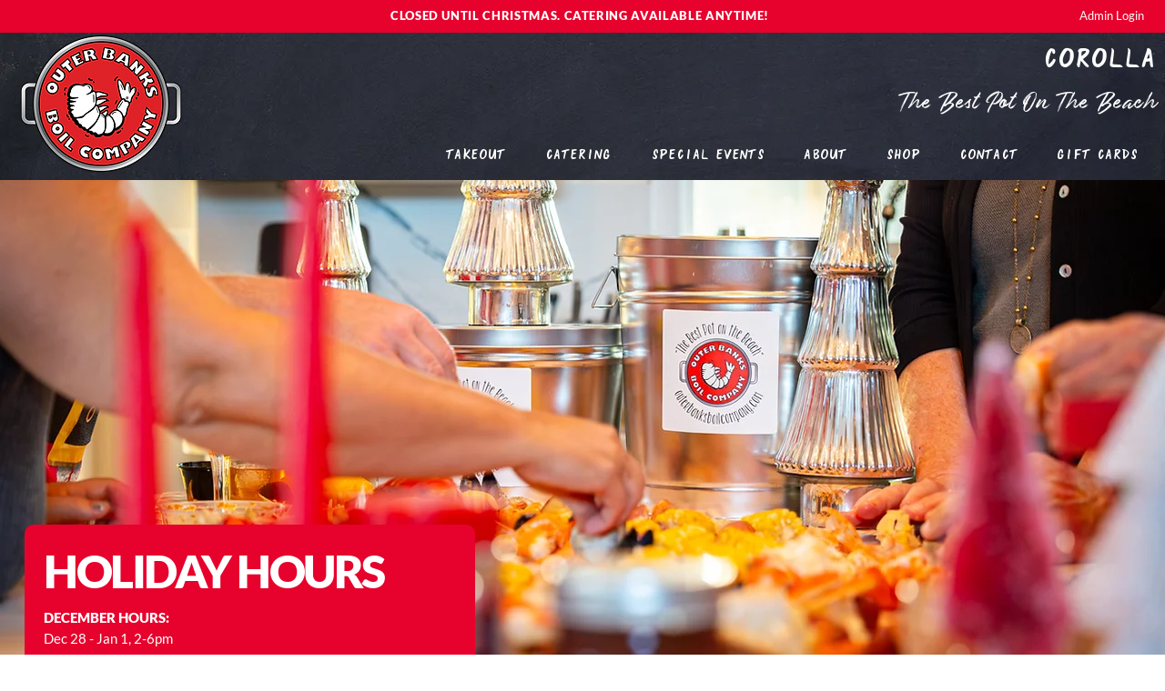

--- FILE ---
content_type: text/css; charset=utf-8
request_url: https://www.corolla.outerbanksboilcompany.com/_serverless/pro-gallery-native-layout-fixer/layoutCssNative?id=comp-m4lhswbv_r_comp-lp9pu1jk&items=41778_218_218%7C40567_218_218%7C94259_218_218%7C94184_218_218%7C40348_218_218%7C40454_218_218%7C41403_218_218%7C40031_218_218%7C41323_218_218%7C41691_218_218%7C94492_218_218%7C40614_218_218%7C41706_218_218%7C39987_218_218%7C41184_218_218%7C41172_218_218%7C40525_218_218%7C95602_218_218%7C41216_218_218%7C94663_218_218&container=3068_1220_272_720&options=controllers_layoutParams_structure_galleryRatio_method:%22MANUAL%22%7Ccontrollers_layoutParams_structure_galleryRatio_value:3%7ClayoutParams_structure_galleryLayout:2%7ClayoutParams_structure_scrollDirection:%22HORIZONTAL%22%7Ccontrollers_layoutParams_structure_imageWidth_method:%22FIXED%22%7Ccontrollers_layoutParams_structure_numberOfDisplayedItems:3%7ClayoutParams_structure_layoutOrientation:%22HORIZONTAL%22%7ClayoutParams_structure_itemSpacing:12%7ClayoutParams_structure_numberOfGridRows:1%7ClayoutParams_structure_numberOfColumns:3%7ClayoutParams_groups_density:0.3%7ClayoutParams_targetItemSize_value:21%7ClayoutParams_crop_method:%22FILL%22%7ClayoutParams_crop_ratios:1%7ClayoutParams_structure_responsiveMode:%22SET_ITEMS_PER_ROW%22%7ClayoutParams_thumbnails_alignment:%22BOTTOM%22%7ClayoutParams_thumbnails_size:120%7ClayoutParams_thumbnails_spacing:4%7Ccontrollers_layoutParams_thumbnails_marginToGallery:4%7ClayoutParams_navigationArrows_enable:true%7ClayoutParams_navigationArrows_size:50%7ClayoutParams_navigationArrows_position:%22ON_GALLERY%22%7ClayoutParams_navigationArrows_container_type:%22BOX%22%7ClayoutParams_navigationArrows_mouseCursorContainerMaxWidth:%22100%25%22%7ClayoutParams_navigationArrows_verticalAlignment:%22ITEM_CENTER%22%7ClayoutParams_navigationArrows_padding:32%7Ccontrollers_layoutParams_external_info_placement:%22BELOW%22%7Ccontrollers_layoutParams_external_info_SocialButtonsHorizontalAlignment:%22LEFT%22%7Ccontrollers_layoutParams_internal_info_SocialButtonsHorizontalAlignment:%22LEFT%22%7ClayoutParams_info_placement:%22OVERLAY%22%7Ccontrollers_layoutParams_info_allowTitle:true%7Ccontrollers_layoutParams_info_allowDescription:true%7Ccontrollers_layoutParams_info_allowTitleAndDescription:%22,controllers_layoutParams_info_allowTitle,controllers_layoutParams_info_allowDescription%22%7Ccontrollers_layoutParams_info_verticalPadding:0%7Ccontrollers_layoutParams_info_horizontalPadding:0%7Ccontrollers_layoutParams_info_verticalAlignment:%22CENTER%22%7Ccontrollers_layoutParams_info_horizontalAlignment:%22CENTER%22%7ClayoutParams_info_sizeUnits:%22PIXEL%22%7ClayoutParams_info_height:0%7Ccontrollers_layoutParams_info_width_pixel:200%7Ccontrollers_layoutParams_info_width_percent:50%7Ccontrollers_layoutParams_info_newInfo_external_enabled:true%7Ccontrollers_layoutParams_infoElementOptions_external_order:%22top,Title,Description,middle,bottom%22%7Ccontrollers_layoutParams_infoElementOptions_internal_order:%22top,Title,Description,middle,bottom%22%7Ccontrollers_layoutParams_infoElementOptions_external_enabled:%22%22%7Ccontrollers_layoutParams_infoElementOptions_internal_enabled:%22%22%7Ccontrollers_layoutParams_external_info_CustomButtonCustomButtonText:%22Click%20here%22%7Ccontrollers_layoutParams_internal_info_CustomButtonHorizontalAlignment:%22CENTER%22%7Ccontrollers_layoutParams_internal_info_CustomButtonCustomButtonText:%22Click%20here%22%7Ccontrollers_layoutParams_external_info_CustomButtonHorizontalAlignment:%22CENTER%22%7ClayoutParams_info_width:200%7ClayoutParams_structure_galleryRatio_value:0%7ClayoutParams_thumbnails_marginToGallery:4%7ClayoutParams_crop_enable:false%7ClayoutParams_targetItemSize_unit:%22SMART%22
body_size: 211
content:
#pro-gallery-comp-m4lhswbv_r_comp-lp9pu1jk .pro-gallery-parent-container{ width: 1220px !important; height: 272px !important; } #pro-gallery-comp-m4lhswbv_r_comp-lp9pu1jk [data-hook="item-container"][data-idx="0"].gallery-item-container{display: block !important;height: 272px !important;left: 0px !important;opacity: 1 !important;right: auto !important;top: 0px !important;transition: opacity .2s ease !important;width: 272px !important;} #pro-gallery-comp-m4lhswbv_r_comp-lp9pu1jk [data-hook="item-container"][data-idx="0"] .gallery-item-wrapper{width: 272px !important;height: 272px !important;margin: 0 !important;} #pro-gallery-comp-m4lhswbv_r_comp-lp9pu1jk [data-hook="item-container"][data-idx="0"] .gallery-item-content{width: 272px !important;height: 272px !important;margin: 0px 0px !important;opacity: 1 !important;} #pro-gallery-comp-m4lhswbv_r_comp-lp9pu1jk [data-hook="item-container"][data-idx="0"] .gallery-item-hover{width: 272px !important;height: 272px !important;opacity: 1 !important;} #pro-gallery-comp-m4lhswbv_r_comp-lp9pu1jk [data-hook="item-container"][data-idx="0"] .item-hover-flex-container{width: 272px !important;height: 272px !important;margin: 0px 0px !important;opacity: 1 !important;} #pro-gallery-comp-m4lhswbv_r_comp-lp9pu1jk [data-hook="item-container"][data-idx="0"] .gallery-item-wrapper img:not(.magnified-item-preload){width: 100% !important;height: 100% !important;opacity: 1 !important;} #pro-gallery-comp-m4lhswbv_r_comp-lp9pu1jk [data-hook="item-container"][data-idx="1"].gallery-item-container{display: block !important;height: 272px !important;left: 284px !important;opacity: 1 !important;right: auto !important;top: 0px !important;transition: opacity .2s ease !important;width: 272px !important;} #pro-gallery-comp-m4lhswbv_r_comp-lp9pu1jk [data-hook="item-container"][data-idx="1"] .gallery-item-wrapper{width: 272px !important;height: 272px !important;margin: 0 !important;} #pro-gallery-comp-m4lhswbv_r_comp-lp9pu1jk [data-hook="item-container"][data-idx="1"] .gallery-item-content{width: 272px !important;height: 272px !important;margin: 0px 0px !important;opacity: 1 !important;} #pro-gallery-comp-m4lhswbv_r_comp-lp9pu1jk [data-hook="item-container"][data-idx="1"] .gallery-item-hover{width: 272px !important;height: 272px !important;opacity: 1 !important;} #pro-gallery-comp-m4lhswbv_r_comp-lp9pu1jk [data-hook="item-container"][data-idx="1"] .item-hover-flex-container{width: 272px !important;height: 272px !important;margin: 0px 0px !important;opacity: 1 !important;} #pro-gallery-comp-m4lhswbv_r_comp-lp9pu1jk [data-hook="item-container"][data-idx="1"] .gallery-item-wrapper img:not(.magnified-item-preload){width: 100% !important;height: 100% !important;opacity: 1 !important;} #pro-gallery-comp-m4lhswbv_r_comp-lp9pu1jk [data-hook="item-container"][data-idx="2"].gallery-item-container{display: block !important;height: 272px !important;left: 568px !important;opacity: 1 !important;right: auto !important;top: 0px !important;transition: opacity .2s ease !important;width: 272px !important;} #pro-gallery-comp-m4lhswbv_r_comp-lp9pu1jk [data-hook="item-container"][data-idx="2"] .gallery-item-wrapper{width: 272px !important;height: 272px !important;margin: 0 !important;} #pro-gallery-comp-m4lhswbv_r_comp-lp9pu1jk [data-hook="item-container"][data-idx="2"] .gallery-item-content{width: 272px !important;height: 272px !important;margin: 0px 0px !important;opacity: 1 !important;} #pro-gallery-comp-m4lhswbv_r_comp-lp9pu1jk [data-hook="item-container"][data-idx="2"] .gallery-item-hover{width: 272px !important;height: 272px !important;opacity: 1 !important;} #pro-gallery-comp-m4lhswbv_r_comp-lp9pu1jk [data-hook="item-container"][data-idx="2"] .item-hover-flex-container{width: 272px !important;height: 272px !important;margin: 0px 0px !important;opacity: 1 !important;} #pro-gallery-comp-m4lhswbv_r_comp-lp9pu1jk [data-hook="item-container"][data-idx="2"] .gallery-item-wrapper img:not(.magnified-item-preload){width: 100% !important;height: 100% !important;opacity: 1 !important;} #pro-gallery-comp-m4lhswbv_r_comp-lp9pu1jk [data-hook="item-container"][data-idx="3"]{display: none !important;} #pro-gallery-comp-m4lhswbv_r_comp-lp9pu1jk [data-hook="item-container"][data-idx="4"]{display: none !important;} #pro-gallery-comp-m4lhswbv_r_comp-lp9pu1jk [data-hook="item-container"][data-idx="5"]{display: none !important;} #pro-gallery-comp-m4lhswbv_r_comp-lp9pu1jk [data-hook="item-container"][data-idx="6"]{display: none !important;} #pro-gallery-comp-m4lhswbv_r_comp-lp9pu1jk [data-hook="item-container"][data-idx="7"]{display: none !important;} #pro-gallery-comp-m4lhswbv_r_comp-lp9pu1jk [data-hook="item-container"][data-idx="8"]{display: none !important;} #pro-gallery-comp-m4lhswbv_r_comp-lp9pu1jk [data-hook="item-container"][data-idx="9"]{display: none !important;} #pro-gallery-comp-m4lhswbv_r_comp-lp9pu1jk [data-hook="item-container"][data-idx="10"]{display: none !important;} #pro-gallery-comp-m4lhswbv_r_comp-lp9pu1jk [data-hook="item-container"][data-idx="11"]{display: none !important;} #pro-gallery-comp-m4lhswbv_r_comp-lp9pu1jk [data-hook="item-container"][data-idx="12"]{display: none !important;} #pro-gallery-comp-m4lhswbv_r_comp-lp9pu1jk [data-hook="item-container"][data-idx="13"]{display: none !important;} #pro-gallery-comp-m4lhswbv_r_comp-lp9pu1jk [data-hook="item-container"][data-idx="14"]{display: none !important;} #pro-gallery-comp-m4lhswbv_r_comp-lp9pu1jk [data-hook="item-container"][data-idx="15"]{display: none !important;} #pro-gallery-comp-m4lhswbv_r_comp-lp9pu1jk [data-hook="item-container"][data-idx="16"]{display: none !important;} #pro-gallery-comp-m4lhswbv_r_comp-lp9pu1jk [data-hook="item-container"][data-idx="17"]{display: none !important;} #pro-gallery-comp-m4lhswbv_r_comp-lp9pu1jk [data-hook="item-container"][data-idx="18"]{display: none !important;} #pro-gallery-comp-m4lhswbv_r_comp-lp9pu1jk [data-hook="item-container"][data-idx="19"]{display: none !important;} #pro-gallery-comp-m4lhswbv_r_comp-lp9pu1jk .group-view-0{--group-top: 0px !important;--group-left: 0px !important;--group-width: 284px !important;--group-right: auto !important;} #pro-gallery-comp-m4lhswbv_r_comp-lp9pu1jk .group-view-1{--group-top: 0px !important;--group-left: 284px !important;--group-width: 284px !important;--group-right: auto !important;} #pro-gallery-comp-m4lhswbv_r_comp-lp9pu1jk .group-view-2{--group-top: 0px !important;--group-left: 568px !important;--group-width: 284px !important;--group-right: auto !important;} #pro-gallery-comp-m4lhswbv_r_comp-lp9pu1jk .group-view-3{--group-top: 0px !important;--group-left: 852px !important;--group-width: 284px !important;--group-right: auto !important;} #pro-gallery-comp-m4lhswbv_r_comp-lp9pu1jk .group-view-4{--group-top: 0px !important;--group-left: 1136px !important;--group-width: 284px !important;--group-right: auto !important;} #pro-gallery-comp-m4lhswbv_r_comp-lp9pu1jk .group-view-5{--group-top: 0px !important;--group-left: 1420px !important;--group-width: 284px !important;--group-right: auto !important;} #pro-gallery-comp-m4lhswbv_r_comp-lp9pu1jk .group-view-6{--group-top: 0px !important;--group-left: 1704px !important;--group-width: 284px !important;--group-right: auto !important;} #pro-gallery-comp-m4lhswbv_r_comp-lp9pu1jk .group-view-7{--group-top: 0px !important;--group-left: 1988px !important;--group-width: 284px !important;--group-right: auto !important;} #pro-gallery-comp-m4lhswbv_r_comp-lp9pu1jk .group-view-8{--group-top: 0px !important;--group-left: 2272px !important;--group-width: 284px !important;--group-right: auto !important;} #pro-gallery-comp-m4lhswbv_r_comp-lp9pu1jk .group-view-9{--group-top: 0px !important;--group-left: 2556px !important;--group-width: 284px !important;--group-right: auto !important;} #pro-gallery-comp-m4lhswbv_r_comp-lp9pu1jk .group-view-10{--group-top: 0px !important;--group-left: 2840px !important;--group-width: 284px !important;--group-right: auto !important;} #pro-gallery-comp-m4lhswbv_r_comp-lp9pu1jk .group-view-11{--group-top: 0px !important;--group-left: 3124px !important;--group-width: 284px !important;--group-right: auto !important;} #pro-gallery-comp-m4lhswbv_r_comp-lp9pu1jk .group-view-12{--group-top: 0px !important;--group-left: 3408px !important;--group-width: 284px !important;--group-right: auto !important;} #pro-gallery-comp-m4lhswbv_r_comp-lp9pu1jk .group-view-13{--group-top: 0px !important;--group-left: 3692px !important;--group-width: 284px !important;--group-right: auto !important;} #pro-gallery-comp-m4lhswbv_r_comp-lp9pu1jk .group-view-14{--group-top: 0px !important;--group-left: 3976px !important;--group-width: 284px !important;--group-right: auto !important;} #pro-gallery-comp-m4lhswbv_r_comp-lp9pu1jk .group-view-15{--group-top: 0px !important;--group-left: 4260px !important;--group-width: 284px !important;--group-right: auto !important;} #pro-gallery-comp-m4lhswbv_r_comp-lp9pu1jk .group-view-16{--group-top: 0px !important;--group-left: 4544px !important;--group-width: 284px !important;--group-right: auto !important;} #pro-gallery-comp-m4lhswbv_r_comp-lp9pu1jk .group-view-17{--group-top: 0px !important;--group-left: 4828px !important;--group-width: 284px !important;--group-right: auto !important;} #pro-gallery-comp-m4lhswbv_r_comp-lp9pu1jk .group-view-18{--group-top: 0px !important;--group-left: 5112px !important;--group-width: 284px !important;--group-right: auto !important;} #pro-gallery-comp-m4lhswbv_r_comp-lp9pu1jk .group-view-19{--group-top: 0px !important;--group-left: 5396px !important;--group-width: 284px !important;--group-right: auto !important;} #pro-gallery-comp-m4lhswbv_r_comp-lp9pu1jk {height:272px !important;}#pro-gallery-comp-m4lhswbv_r_comp-lp9pu1jk {height:272px !important; width:1220px !important;}#pro-gallery-comp-m4lhswbv_r_comp-lp9pu1jk .pro-gallery-margin-container {height:272px !important;}#pro-gallery-comp-m4lhswbv_r_comp-lp9pu1jk [data-hook="gallery-column"] {height:278px !important; width:1232px !important;}#pro-gallery-comp-m4lhswbv_r_comp-lp9pu1jk .one-row {height:278px !important; width:1232px !important;}#pro-gallery-comp-m4lhswbv_r_comp-lp9pu1jk .pro-gallery-parent-container {height:272px !important; width:1220px !important;}#pro-gallery-comp-m4lhswbv_r_comp-lp9pu1jk .thumbnails-gallery {display: none !important;}#pro-gallery-comp-m4lhswbv_r_comp-lp9pu1jk .pro-gallery-prerender{height:272px !important;}#comp-m4lhswbv_r_comp-lp9pu1jk .pro-gallery-wix-wrapper { display: block !important; }